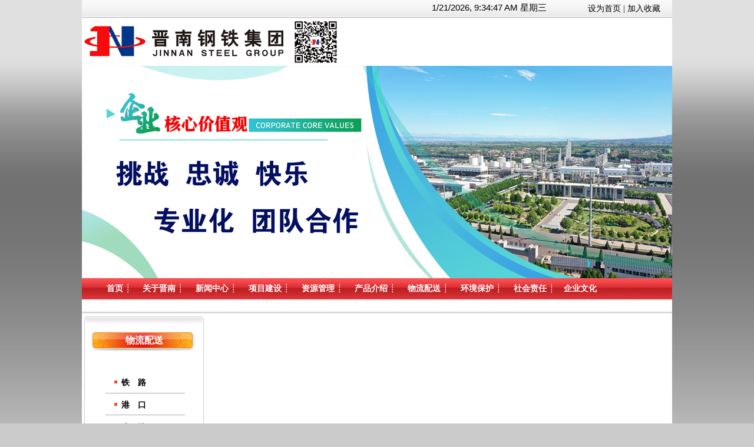

--- FILE ---
content_type: text/html;charset=GBK
request_url: http://www.lihengsteel.com/logistics/detail.vm?id=800013
body_size: 3567
content:
<!DOCTYPE html PUBLIC "-//W3C//DTD XHTML 1.0 Transitional//EN" "http://www.w3.org/TR/xhtml1/DTD/xhtml1-transitional.dtd">
<html xmlns="http://www.w3.org/1999/xhtml">
<head>
<meta http-equiv="Content-Type" content="text/html; charset=gb2312" />
<title>山西晋南钢铁</title>
<link href="/css/list.css?v=20251125" type="text/css" rel="stylesheet" />
<link rel="stylesheet" type="text/css" href="//a.mysteelcdn.com/libs/swiper3/swiper.min.css">
<script src="/js/subMenu.js" type="text/javascript"></script>
<script src="/js/buttonSwitch.js" type="text/javascript"></script>
<script src="/js/scroll.js" type="text/javascript"></script>
<script src="/js/nocopy.js" type="text/javascript"></script></head>

<body>
<div id="topbg">
  <div style="float:right; padding:5px 20px 0; font-size:14px;"><a href="#" onclick="this.style.behavior='url(#default#homepage)';this.setHomePage('http://liheng.mysteel.com.cn');return(false);">设为首页</a> | <a href="Javascript:window.external.AddFavorite('http://liheng.mysteel.com.cn','山西立恒钢铁')">加入收藏</a>
  </div>
  <div style="float:right; position:relative; padding:3px 50px 0; font-size:15px;font-family:Arial, Helvetica, sans-serif;">
    <div id="jnkc">
      <script>setInterval("document.getElementById('jnkc').innerHTML=new Date().toLocaleString()+' 星期'+'日一二三四五六'.charAt(new Date().getDay());",1000);</script>
    </div>
  </div>
</div>
<div id="logo"><img src="/images/logo.png" width="440" height="81" /></div>
<div id="banner">
  <div class="swiper-container">
    <div class="swiper-wrapper">
      <div class="swiper-slide"><img src="/images/banner1_new.jpg" alt="" /></div>
      <div class="swiper-slide"><img src="/images/banner2_new.jpg" alt="" /></div>
      <div class="swiper-slide"><img src="/images/banner3_new.jpg" alt="" /></div>
      <div class="swiper-slide"><img src="/images/banner4_new.jpg" alt="" /></div>
      <div class="swiper-slide"><img src="/images/banner5_new.jpg" alt="" /></div>
    </div>
    <!-- Add Pagination -->
    <div class="swiper-pagination"></div>
    <!-- Add Arrows -->
<!--<div class="swiper-button-next"></div>
    <div class="swiper-button-prev"></div> -->

  </div>
</div>
<div id="nav">
  <ul >
    <li class="home"><a href="/index1.vm">首页</a> <span>┊</span></li>
    <li onmouseover="show('child1')" onmouseout="clos('child1')"><a href="/about/index.vm">关于晋南</a> <span>┊</span></li>
    <li onmouseover="show('child2')" onmouseout="clos('child2')"><a href="/news/index.vm">新闻中心</a> <span>┊</span></li>
    <li onmouseover="show('child10')" onmouseout="clos('child10')"><a href="/geoponics/photo.vm?albumId=0701&amp;page=0">项目建设</a> <span>┊</span></li>
    <li ><a href="/resource/index.vm">资源管理</a> <span>┊</span></li>
    <li onmouseover="show('child4')" onmouseout="clos('child4')"><a href="/product/index.vm?parentId=0301&page=0">产品介绍</a> <span>┊</span></li>
    <li onmouseover="show('child5')" onmouseout="clos('child5')"><a href="/logistics/index.vm">物流配送</a> <span>┊</span></li>
    <li onmouseover="show('child6')" onmouseout="clos('child6')"><a href="/environment/index.vm">环境保护</a> <span>┊</span></li>
   <!-- <li onmouseover="show('child7')" onmouseout="clos('child7')"><a href="/recycling/index.vm">循环经济</a> <span>┊</span></li>-->
    <li onmouseover="show('child8')" onmouseout="clos('child8')"><a href="/technology/index.vm">社会责任</a> <span>┊</span></li>
    <li class="case" onmouseover="show('child9')" onmouseout="clos('child9')"><a href="/culture/index.vm">企业文化</a> </li>
  </ul>
</div>
<div id="subNav">
  <div id="menu1"><span id="child1" onmouseover="show('child1')" onmouseout="clos('child1')">
    <ul>
      <li><a href="/about/about.vm?id=800901">董事长致辞</a> | <a href="/about/about.vm?id=800001">企业介绍</a> | <a href="/about/about.vm?id=800002">组织机构</a> | <a href="/about/photo1.vm?albumId=01&page=0">董事成员</a> | <a href="/about/party.vm?id=0101&pg=0">党建工作</a> | <a href="/about/about.vm?id=800004">经营方针</a> | <a href="/about/photo.vm?albumId=02&page=0">企业荣誉</a> | <a href="/about/about.vm?id=800005">企业愿景</a> | <a href="/about/about.vm?id=800006">合作伙伴</a> | <a href="/about/history.vm">历史沿革</a> </li>
    </ul>
    </span>
  </div>
  <div id="menu2"><span id="child2" onmouseover="show('child2')" onmouseout="clos('child2')">
    <ul>
      <li><a href="/news/news.vm?id=0201&pg=0">晋南新闻</a> | <a href="/news/news.vm?id=0202&pg=0">晋南农业</a> | <a href="/news/news.vm?id=0203&pg=0">领导关怀</a> | <a href="/news/news.vm?id=0204&pg=0">行业动态</a> | <a href="/news/news.vm?id=0205&pg=0">宏观经济</a> | <a href="/news/news.vm?id=0206&pg=0">媒体看晋南</a></li>
    </ul>
    </span>
  </div>
  <div id="menu4"><span id="child4" onmouseover="show('child4')" onmouseout="clos('child4')">
    <ul>
      <li><a href="/product/index.vm?parentId=0301&page=0">主营产品</a> | <a href="/product/index.vm?parentId=0302&page=0">新品推荐</a></li>
    </ul>
    </span>
  </div>
  <div id="menu5"><span id="child5" onmouseover="show('child5')" onmouseout="clos('child5')">
    <ul>
      <li><a href="/logistics/detail.vm?id=800163">铁路</a> | <a href="/logistics/detail.vm?id=800161">港口</a> | <a href="/logistics/detail.vm?id=800162">公路</a> | <a href="/logistics/detail.vm?id=800160">车队</a></li>
    </ul>
    </span>
  </div>
  <div id="menu6"><span id="child6" onmouseover="show('child6')" onmouseout="clos('child6')">
    <ul>
      <li><a href="/environment/measures.vm?id=0402&pg=0">环保措施</a> | <a href="/environment/grproduct.vm?albumId=04&page=0">绿色生产</a> | <a href="/environment/measures.vm?id=0401&pg=0">节能减排</a></li>
    </ul>
    </span>
  </div>
  <!--<div id="menu7"><span id="child7" onmouseover="show('child7')" onmouseout="clos('child7')">
    <ul>
      <li><a href="/recycling/detail.vm?id=800014">余能发电</a> | <a href="/recycling/detail.vm?id=800015">炉渣利用</a> | <a href="/recycling/detail.vm?id=800044">废水处理</a></li>
    </ul>
    </span>
  </div>-->
  <div id="menu8"><span id="child8" onmouseover="show('child8')" onmouseout="clos('child8')">
    <ul>
      <li><a href="/technology/waste.vm?id=1401&pg=0">社会责任</a></li>
    </ul>
    </span>
  </div>
  <div id="menu9"><span id="child9" onmouseover="show('child9')" onmouseout="clos('child9')">
    <ul>
      <li><a href="/culture/detail.vm?id=800016">企业使命</a> | <a href="/culture/detail.vm?id=800018">企业核心价值观</a> | <a href="/culture/detail.vm?id=800017">企业精神</a> | <a href="/culture/activities.vm?id=0601&pg=0">企业活动</a> | <a href="/culture/activities.vm?id=0602&pg=0">知识天地</a> | <a href="/culture/staffStyle.vm?albumId=1201&page=0">员工风采</a></li>
    </ul>
    </span>
  </div>
  <div id="menu10"><span id="child10" onmouseover="show('child10')" onmouseout="clos('child10')">
    <!-- <ul>
      <li><a href="/geoponics/photo.vm?albumId=0701&amp;page=0">种植业</a>  | <a href="/geoponics/photo.vm?albumId=0702&amp;page=0">水产养殖</a> | <a href="/geoponics/photo.vm?albumId=0703&amp;page=0">畜牧养殖</a></li>
    </ul> -->
    </span>
  </div>
</div><div id="wrap">
  <div id="sideBar">
    <div class="leftCol">
	  <div class="lt"></div>
	  <div class="lTitle">物流配送</div>
	  <div class="lCon">
	  <div class="blank25"></div>
	    <ul>
		   <li><a href="/logistics/detail.vm?id=800163">铁　路</a></li>
		   <li><a href="/logistics/detail.vm?id=800161">港　口</a></li>
		   <li><a href="/logistics/detail.vm?id=800162">公　路</a></li>
		   <li><a href="/logistics/detail.vm?id=800160">车　队</a></li>
		</ul>
		<div class="blank25"></div>
		<div class="blank25"></div>
		<div class="blank25"></div>
	  </div>
	  <div class="lbtm"></div>
	</div>
	<div class="leftCol">
	  <div class="lt"></div>
	  <div class="lCon">
	    <a href="/hydrogen-energy/photo.vm?albumId=13&page=0" target="_blank"><img src="/images/xhjj_21.jpg" width="188" height="49" border="0" /></a><br />
        <a href="/environment/index.vm" target="_blank"><img src="/images/hjbh_24.jpg" width="188" height="49" border="0"/></a><br />
		<a href="/community/index.vm?id=0901&pg=0" target="_blank"><img src="/images/shzr_26.jpg" width="188" height="49" border="0" style="margin-bottom:10px;" /></a>
	  </div>
	  <div class="lbtm"></div>
	</div>
	<div class="leftCol" style="margin-bottom:0;">
	  <div class="lt"></div>
	  <div class="lTitle">联系我们</div>
	  <div class="lCon">
		<div class="cPic"><html>
<head><title>Error</title></head>
<body>
<h2>VelocityView : Error processing a template for path '/logistics/detail.vm'</h2>
Invocation of method 'getArticleById' in  class com.mysteel.site.article.web.tag.ArticleTag threw exception com.effesoftware.core.NotExistException: article.notexist at /logistics/detail.vm[line 18, column 30]
<br>
<pre>
com.effesoftware.core.NotExistException: article.notexist
	at com.mysteel.site.article.bo.ArticleServiceImpl.getArticleById(ArticleServiceImpl.java:67)
	at com.mysteel.site.article.web.tag.ArticleTag.getArticleById(ArticleTag.java:45)
	at sun.reflect.GeneratedMethodAccessor164.invoke(Unknown Source)
	at sun.reflect.DelegatingMethodAccessorImpl.invoke(DelegatingMethodAccessorImpl.java:43)
	at java.lang.reflect.Method.invoke(Method.java:498)
	at org.apache.velocity.util.introspection.UberspectImpl$VelMethodImpl.doInvoke(UberspectImpl.java:571)
	at org.apache.velocity.util.introspection.UberspectImpl$VelMethodImpl.invoke(UberspectImpl.java:554)
	at org.apache.velocity.runtime.parser.node.ASTMethod.execute(ASTMethod.java:221)
	at org.apache.velocity.runtime.parser.node.ASTReference.execute(ASTReference.java:368)
	at org.apache.velocity.runtime.parser.node.ASTReference.value(ASTReference.java:704)
	at org.apache.velocity.runtime.parser.node.ASTExpression.value(ASTExpression.java:75)
	at org.apache.velocity.runtime.parser.node.ASTSetDirective.render(ASTSetDirective.java:242)
	at org.apache.velocity.runtime.parser.node.SimpleNode.render(SimpleNode.java:439)
	at org.apache.velocity.Template.merge(Template.java:358)
	at org.apache.velocity.Template.merge(Template.java:262)
	at org.apache.velocity.tools.view.VelocityView.performMerge(VelocityView.java:854)
	at org.apache.velocity.tools.view.VelocityView.merge(VelocityView.java:814)
	at org.apache.velocity.tools.view.VelocityViewServlet.mergeTemplate(VelocityViewServlet.java:386)
	at org.apache.velocity.tools.view.VelocityViewServlet.doRequest(VelocityViewServlet.java:239)
	at org.apache.velocity.tools.view.VelocityViewServlet.doGet(VelocityViewServlet.java:193)
	at javax.servlet.http.HttpServlet.service(HttpServlet.java:489)
	at javax.servlet.http.HttpServlet.service(HttpServlet.java:583)
	at org.apache.catalina.core.ApplicationFilterChain.internalDoFilter(ApplicationFilterChain.java:212)
	at org.apache.catalina.core.ApplicationFilterChain.doFilter(ApplicationFilterChain.java:156)
	at org.apache.tomcat.websocket.server.WsFilter.doFilter(WsFilter.java:51)
	at org.apache.catalina.core.ApplicationFilterChain.internalDoFilter(ApplicationFilterChain.java:181)
	at org.apache.catalina.core.ApplicationFilterChain.doFilter(ApplicationFilterChain.java:156)
	at org.apache.logging.log4j.web.Log4jServletFilter.doFilter(Log4jServletFilter.java:71)
	at org.apache.catalina.core.ApplicationFilterChain.internalDoFilter(ApplicationFilterChain.java:181)
	at org.apache.catalina.core.ApplicationFilterChain.doFilter(ApplicationFilterChain.java:156)
	at org.apache.catalina.core.StandardWrapperValve.invoke(StandardWrapperValve.java:168)
	at org.apache.catalina.core.StandardContextValve.invoke(StandardContextValve.java:90)
	at org.apache.catalina.authenticator.AuthenticatorBase.invoke(AuthenticatorBase.java:483)
	at org.apache.catalina.core.StandardHostValve.invoke(StandardHostValve.java:130)
	at org.apache.catalina.valves.ErrorReportValve.invoke(ErrorReportValve.java:93)
	at org.apache.catalina.core.StandardEngineValve.invoke(StandardEngineValve.java:74)
	at org.apache.catalina.connector.CoyoteAdapter.service(CoyoteAdapter.java:346)
	at org.apache.coyote.http11.Http11Processor.service(Http11Processor.java:617)
	at org.apache.coyote.AbstractProcessorLight.process(AbstractProcessorLight.java:63)
	at org.apache.coyote.AbstractProtocol$ConnectionHandler.process(AbstractProtocol.java:934)
	at org.apache.tomcat.util.net.NioEndpoint$SocketProcessor.doRun(NioEndpoint.java:1698)
	at org.apache.tomcat.util.net.SocketProcessorBase.run(SocketProcessorBase.java:52)
	at org.apache.tomcat.util.threads.ThreadPoolExecutor.runWorker(ThreadPoolExecutor.java:1191)
	at org.apache.tomcat.util.threads.ThreadPoolExecutor$Worker.run(ThreadPoolExecutor.java:659)
	at org.apache.tomcat.util.threads.TaskThread$WrappingRunnable.run(TaskThread.java:63)
	at java.lang.Thread.run(Thread.java:750)
</pre>
</body>
</html>

--- FILE ---
content_type: text/css
request_url: http://www.lihengsteel.com/css/list.css?v=20251125
body_size: 3974
content:
/*公共部分*/
body{ margin:0; padding:0; font-size:12px; line-height:20px; font-family:'宋体',Verdana; background:url(../images/bg_2.jpg) repeat-x center top #CBCBCB; color:#000000;}
html,body {height:100%;}
ul,li,dl,dt,dd,form,h1,h2,h3,p{ margin:0; padding:0;}
ul,li{ list-style:none;}
a{ color:#000000; text-decoration:none;}
a:hover{ color:#FF0000;}
#wrap{width:992px;height:auto; background-color:#FFFFFF; margin:0 auto; overflow:hidden;_zoom:1; padding:5px 6px 0 4px;}
#sideBar{ width:203px; float:left;}
#main{ width:778px; float:right;}
.red{ color:#FF0000;}

/*头部*/
#topbg{ background:url(../images/topbg_2.jpg) repeat-x center top; width:1002px; height:31px; margin:0 auto;}
#topbg span{ font-size:14px; font-weight:bold; color:#D90603;}
#topbg select { width:60px; height:22px; border-left:2px solid #404040; border-top:2px solid #404040;border-right:1px solid #ccc; border-bottom:1px solid #ccc;background-color:#FFFFFF;}
#logo{width:1002px; margin:0 auto; background-color:#FFFFFF; }
#banner{width:1002px; margin:0 auto; background-color:#FFFFFF; height:361px;}
.swiper-pagination-bullet{ width:12px!important; height:12px!important; background:#fff!important; opacity:.8!important;}
.swiper-pagination-bullet-active{background:#ffc904!important;}
/*主导航菜单*/
#nav{ width:1002px; height:36px; line-height:36px; text-align:center; margin:0 auto; background:url(../images/navbg_3.jpg) no-repeat; color:#FFFFFF; font-size:14px; font-weight:bold;}
#nav a{ color:#FFFFFF; font-size:14px; font-weight:bold;}
#nav a:hover{ color:#FFFF00;}
#nav ul{ margin-left:31px;}
#nav li{ float:left; display:block; width:90px;}
#nav .home{ width:61px;}
#nav .case{width:68px;}
#nav span{ font-weight:normal;}

/*下拉菜单*/
#subNav,#subNav a{ font-size:14px; color:#000000; background:url(../images/subnavbg_17.jpg) repeat-x center top;width:1002px; margin:0 auto; height:24px;}
#subNav a:hover{ color:#FF0000;}
#menu1{position:absolute;}
#menu1 ul{ margin-left:100px;}
#menu1 li{ background:url(../images/icon_18.jpg) no-repeat left 6px; padding-left:10px;display:block; height:24px; width:830px; text-align: left;}
#child1{position:relative;top:0;left:0;display:none;z-index:50;text-align:center;padding:0 2px;}

#menu2{position:absolute;}
#menu2 ul{ margin-left:190px;}
#menu2 li{ background:url(../images/icon_18.jpg) no-repeat left 6px; padding-left:10px;display:block; height:24px; width:488px;text-align: left;}
#child2{position:relative;top:0;left:0;display:none;z-index:50;text-align:center;padding:0 2px;}

#menu3{position:absolute;}
#menu3 ul{ margin-left:280px;}
#menu3 li{ background:url(../images/icon_18.jpg) no-repeat left 6px; padding-left:10px;display:block; height:24px; width:140px;text-align: left;}
#child3{position:relative;top:0;left:0;display:none;z-index:50;text-align:center;padding:0 2px;}

#menu4{position:absolute;}
#menu4 ul{ margin-left:460px;}
#menu4 li{ background:url(../images/icon_18.jpg) no-repeat left 6px; padding-left:10px;display:block; height:24px; width:143px;text-align: left;}
#child4{position:relative;top:0;left:0;display:none;z-index:50;text-align:center;padding:0 2px;}

#menu5{position:absolute;}
#menu5 ul{ margin-left:550px;}
#menu5 li{ background:url(../images/icon_18.jpg) no-repeat left 6px; padding-left:10px;display:block; height:24px; width:188px;text-align: left;}
#child5{position:relative;top:0;left:0;display:none;z-index:50;text-align:center;padding:0 2px;}

#menu6{position:absolute;}
#menu6 ul{ margin-left:640px;}
#menu6 li{ background:url(../images/icon_18.jpg) no-repeat left 6px; padding-left:10px;display:block; height:24px; width:225px;text-align: left;}
#child6{position:relative;top:0;left:0;display:none;z-index:50;text-align:center;padding:0 2px;}

#menu7{position:absolute;}
#menu7 ul{ margin-left:730px;}
#menu7 li{ background:url(../images/icon_18.jpg) no-repeat left 6px; padding-left:10px;display:block; height:24px; width:220px;text-align: left;}
#child7{position:relative;top:0;left:0;display:none;z-index:50;text-align:center;padding:0 2px;}

#menu8{position:absolute;}
#menu8 ul{ margin-left:725px;}
#menu8 li{ background:url(../images/icon_18.jpg) no-repeat left 6px; padding-left:10px;display:block; height:24px; width:60px;text-align: left;}
#child8{position:relative;top:0;left:0;display:none;z-index:50;text-align:center;padding:0 2px;}

#menu9{position:absolute;}
#menu9 ul{ margin-left:462px;}
#menu9 li{ background:url(../images/icon_18.jpg) no-repeat left 6px; padding-left:10px;display:block; height:24px; width:520px;text-align: left;}
#child9{position:relative;top:0;left:0;display:none;z-index:50;text-align:center;padding:0 2px;}

#menu10{position:absolute;}
#menu10 ul{ margin-left:280px;}
#menu10 li{ background:url(../images/icon_18.jpg) no-repeat left 6px; padding-left:10px;display:block; height:24px; width:230px;text-align: left;}
#child10{position:relative;top:0;left:0;display:none;z-index:50;text-align:center;padding:0 2px;}

/*左侧栏目相关样式*/
.leftCol{ width:203px; margin-bottom:10px;}
.leftCol .lt{ background:url(../images/aLt_3.jpg) no-repeat; height:12px; font-size:0;}
.leftCol .lTitle{ background:url(../images/aLtil_5.jpg) no-repeat; height:57px; line-height:57px;font-size:16px; font-weight:bold; color:#FFFFFF;  text-align:center;}
.leftCol .lCon{ background:url(../images/aLbg_7.jpg) repeat-x center bottom #FFFFFF; border-left:1px solid #CECECE;border-right:1px solid #CECECE;}
.leftCol .lCon img{ margin:5px 0 0 8px;}
.leftCol .lbtm{ background:url(../images/aLbtm_6.jpg) no-repeat; height:6px; font-size:0;}
.leftCol .lCon ul{ width:135px; margin-left:35px; background:url(../images/lNavline.jpg);}
.leftCol .lCon ul li a{ color:#000000; font-size:14px; font-weight:bold;}
.leftCol .lCon ul li a:hover{ color:#FF0000;}
.leftCol .lCon ul li{ background:url(../images/icon_8.jpg) no-repeat 15px 15px; padding-left:27px; line-height:37px;}
.leftCol .lCon .cPic{ background:url(../images/contactpic.jpg) no-repeat center; width:170px; height:46px; line-height:46px; text-align:center; color:#FF0000; padding-left:8px; margin:0 auto;}
.leftCol .lCon .contact{ width:178px; margin:0 auto; padding:15px 0;}
.blank25{ height:25px;}

/*右侧标题样式公用*/
.rTitle{ background:url(../images/aRt_5.jpg) no-repeat; height:24px; line-height:25px; width:730px; font-size:14px; font-weight:bold; padding:3px 13px 0 35px; margin-bottom:10px;}
.rTitle span{ float:right; font-size:12px; font-weight:normal;}
.subRtitle{ background:url(../images/Rt.jpg) no-repeat; width:155px; height:29px; line-height:26px; color:#FFFFFF; font-weight:bold; margin:0 auto; font-size:14px; padding-right:615px; text-align:center;}
.subRtitle.subRtitle1{width:auto; padding:0;}
.subRtitle.subRtitle1 dl{ height:29px; line-height:26px; overflow:hidden;zoom:1;}
.subRtitle.subRtitle1 dt{width:155px; float:left;text-align:center;}
.subRtitle.subRtitle1 dd{width:615px; float:right;text-align:left;}
.subRtitle.subRtitle1 dd,.subRtitle.subRtitle1 dd a{ color:red;}
.subRtitle span{ float:right; font-size:12px; font-weight:normal;}
.rContent{ width:770px; margin:10px auto 0; font-size:13px; overflow:hidden;_zoom:1; line-height:30px;}
.rContent_1{ width:770px; margin:10px auto ; overflow:hidden;}

/*右侧列表样式公用*/
.list{margin:0 20px;}
.list li{background:url(../images/newsIcon_23.jpg) no-repeat left 6px; padding-left:15px; border-bottom:1px dashed #CCCCCC; height:23px; overflow:hidden; line-height:23px;}
.list li span{float:right; color:#787878;}
.list li.dashed{border-bottom:#FFFFFF; background:none; margin:10px 0; line-height:0; font-size:0; height:2px; overflow:hidden;}
.gdPic{ border:1px solid #333333; padding:2px; background:#FFFFFF; margin-right:3px;}
.gdPic1{ border:1px solid #333333; padding:2px; background:#FFFFFF; margin-top:3px;}

/*右侧关于立恒相关样式*/
.aRow1{ width:778px; overflow:hidden;_zoom:1;}
.aRow1 .aL{ width:382px; float:left; background:url(../images/aAbg_11.jpg);}
.aRow1 .aL .aTitle{ background:url(../images/aAt_9.jpg) no-repeat; height:26px; line-height:30px; color:#FFFFFF; font-size:14px; font-weight:bold; padding:4px 0 0 35px;}
.aRow1 .aL .aTitle span{ float:right; font-size:12px; font-weight:normal; margin-right:20px;}
.aContent{ background:url(../images/aApic_13.jpg) no-repeat center bottom; padding:10px 20px; height:160px;}
.aContent img{ float:right; margin:2px;}
.aRow1 .aR{ width:382px; float:right; background:url(../images/aAbg_11.jpg);}
.aRow1 .aR .aTitle{ background:url(../images/aAt_9.jpg) no-repeat; height:26px; line-height:30px; color:#FFFFFF; font-size:14px; font-weight:bold; padding:4px 0 0 35px;}
.aRow1 .aR .aTitle span{ float:right; font-size:12px; font-weight:normal; margin-right:20px;}
.aRow2{ width:778px; background:url(../images/aRt1bg_29.jpg); margin:10px 0;}
.aRow2 .aTitle{ background:url(../images/aRt1_28.jpg) no-repeat;height:26px; line-height:30px; color:#FFFFFF; font-size:14px; font-weight:bold; padding:4px 0 0 35px;}
.aRow2 .aTitle span{float:right; font-size:12px; font-weight:normal; margin-right:20px;}
.aRow2 .aContent{ background:url(../images/aRt1pic_30.jpg) no-repeat center bottom; width:758px;  padding:10px 10px 5px; height:140px; overflow:hidden;} 
.link{ background:url(../images/linkBg.jpg); width:778px;}
.link .linkT{ background:url(../images/linkT.jpg) no-repeat; height:9px; font-size:0;}
.link .linkCon{ background:url(../images/linkBtm.jpg) no-repeat center bottom; height:60px; padding:10px;}
.link .linkCon img { width:auto; height:50px; margin:0 10px;}

/*相册,新闻内页*/
.inforlist li {text-align: center; float: left; width:182px; margin: 0 10px 10px 0; line-height:22px;}
.inforlist .img { margin-bottom:5px;}
.inforlist01 li {text-align: center; float: left; width:172px; margin: 0 10px 10px 0; line-height:22px;}
.inforlist01 .img { margin-bottom:5px;}
.imageborder {border: 1px solid #999999; padding:2px; background-color:#FFFFFF;}
.articleTitle{ font-size:16px; font-weight:bold; text-align:center; padding:10px 0;}
.uploadTime{padding:10px 0; text-align:center; border-bottom:1px solid #999999; margin:10px auto;}
.articleSummary { border:1px solid #CCCCCC; background-color:#FFFFFF; padding:10px; margin:5px 0;}
.articleText {text-align:justify; text-justify:inter-ideograph; overflow:hidden; padding:8px; font-size:14px; clear:both; line-height:150%;word-wrap:break-word; word-break:break-all; font-family:Arial;}
/*资源相关*/
.page a{ border:1px solid #ccc; padding:4px 3px; background:#FFFFFF; font-size:12px; font-weight:bold; margin:0px 2px 0px 2px; line-height:28px;text-decoration: none;}
.page a.currentPage{ border:1px solid #FA7005; background:#FA7005;line-height:28px; color:#FFFFFF;}
.page a.imgLink { border:0 none; background-color:transparent; padding:0;}
.supplyText {text-align:justify; text-justify:inter-ideograph; overflow:hidden; padding:8px 10px; font-size:14px; clear:both; line-height:150%;word-wrap:break-word; word-break:break-all; width:645px;}
.listZY,.listZY a,.listZY a:hover{ float:none; font-weight:bold; color:#FF0000;}
/*右侧新闻中心相关样式*/
.newsBox{ width:778px; background:url(../images/newsRbg.jpg);}
.newsBox .newsRt{ background:url(../images/newsRT.jpg) no-repeat; height:13px;}
.newsBox .newsBtm{ background:url(../images/newsRbtm.jpg) no-repeat center bottom;overflow:hidden;_zoom:1; padding:0 15px 15px 15px;}
.newsBox .newsBtm .newsContent{ width:469px; float:left;}
.newsBox .newsBtm .newsPic{ width:260px; float:right}
.newsTitle{ background:url(../images/newsT.jpg) no-repeat; height:29px; line-height:26px; font-size:14px; font-weight:bold; color:#FFFFFF; padding-left:8px;}
.newsTitle span{float:right; font-size:12px; font-weight:normal; padding-right:10px;}
.newsTitle span a{color:#505050;}
.newsTitle span a:hover{ color:#FF0000;}
.newsList ul{ margin-left:10px;}
.newsList ul li{ background:url(../images/newsIcon_23.jpg) no-repeat left 6px; padding-left:15px; border-bottom:1px dashed #CCCCCC; width:430px; height:23px; overflow:hidden; line-height:23px;}
.newsList ul li span{ float:right; color:#787878;}
.newsColum{ width:778px;overflow:hidden;_zoom:1; margin-top:15px;}
.listBox{ width:385px; float:left;}
.listBox_1{ width:385px; float:right;}
.newsColum .columTitle{ background:url(../images/newsT1.jpg) no-repeat;  height:29px; line-height:26px;font-size:14px; font-weight:bold; color:#FFFFFF; padding-left:18px;}
.newsColum .columTitle span{ float:right; font-size:12px; font-weight:normal; padding-right:10px;}
.newsColum .columTitle span a{ color:#505050;}
.newsColum .columTitle span a:hover{ color:#FF0000;}
.newsColum .newsList01{ height:190px;}
.newsColum .newsList01 ul{ margin-left:10px; width:360px;}
.newsColum .newsList01 ul li{background:url(../images/newsIcon_23.jpg) no-repeat left 6px; padding-left:15px; border-bottom:1px dashed #CCCCCC; height:23px; overflow:hidden; line-height:23px;}
.newsColum .newsList01 ul li span{ float:right; color:#787878;}

/*右侧产品介绍相关样式*/
.product{ width:770px;overflow:hidden;_zoom:1; padding-left:8px;}
.product .proList{ background:url(../images/pBg.jpg); width:375px; float:left;margin:0 10px 20px 0;}
.product .proList .proTitle{ background:url(../images/pT.jpg) no-repeat; height:10px; }
.product .proList .proBg{ background:url(../images/pBtm.jpg) no-repeat center bottom; padding:8px 0 20px 32px;}
.product .proList .proBg dl{ width:320px; overflow:hidden;}
.product .proList .proBg dl dt{ float:right; width:150px; height:100px; overflow:hidden;}
.product .proList .proBg dl .img{float:left;margin-right:10px; padding:3px; border:1px solid #CCCCCC; display:block;}
.product .proList .proBg dl .clickTo{ float:right; width:150px;}
.product .proList .proBg dl .clickTo a{ color:#FF0000;}

/*右侧物流配送相关样式*/
.wlpsBox{ width:778px; background:url(../images/wlBg.jpg); margin-bottom:10px;}
.wlpsBox .wlRt{ background:url(../images/wlRt.jpg) no-repeat; height:10px;}
.wlpsBox .wlBtm{ background:url(../images/wlBtm.jpg) no-repeat center bottom; overflow:hidden;_zoom:1; padding:0 10px 10px;}
.wlPic{ width:259px; float:left;}
.wlContent{ width:485px; float:right;}
.wlPic_1{ width:259px; float:right;}
.wlContent_1{ width:485px; float:left;}
.wlTitle{ background:url(../images/wlT.jpg) no-repeat; height:23px;line-height:24px; font-size:14px; font-weight:bold; color:#FFFFFF;  padding-left:30px; letter-spacing:15px; margin-bottom:10px;}

/*右侧环境保护相关样式*/
.hjbhBox{ width:778px; background:url(../images/hjbhBg.jpg); margin-bottom:10px; overflow:hidden;}
.hjbhTitle{background:url(../images/hjbhT.jpg) no-repeat;height:35px;line-height:35px;font-size:16px;color:#FFFFFF;font-weight:bold;padding-left:27px;}
.hjbhBtm{ background:url(../images/hjbhBtm.jpg) no-repeat center bottom; padding:5px 4px 5px 4px; overflow:hidden;_zoom:1;}
.hjbhBtm1{ background:url(../images/hjbhBtm.jpg) no-repeat center bottom;font-size:13px; padding:5px 4px 5px 4px;height:auto!important;height:615px;min-height:615px;}
.hjbhContent{ width:383px; border:1px solid #CECFCE; background:#F2F2F2; font-size:14px; overflow:hidden;_zoom:1; float:left;}
.ccsb{ width:142px; float:left; background:#FFFFFF; padding:2px;}
.text{ float:right; width:220px; padding:10px 5px 10px 0; }
.ccsb h3{ font-size:14px; color:#FFFFFF; text-align:center; background:#19AB94; line-height:26px;}
.ccsb .pic{ text-align:center; padding:40px 0;}
.jnjpList{ width:460px; float:left;}
.jnjpList ul li{background:url(../images/newsIcon_23.jpg) no-repeat left 6px;padding-left:15px;border-bottom:1px dashed #CCCCCC;height:24px; overflow:hidden; line-height:24px;}
.jnjpList ul li span{float:right; color:#787878;}
.jnPic{ float:right; width:245px; padding-bottom:5px;}
.jnCol{ margin:0 auto;overflow:hidden;_zoom:1;padding:10px 20px  10px 30px; }

/*右侧循环经济相关样式*/
.recyclingBox{ width:778px; background:url(../images/hjbhBg.jpg); margin-bottom:10px; overflow:hidden;}
.gasTitle{ background:url(../images/xhRt01.jpg) no-repeat; height:46px; line-height:46px; color:#FFFFFF; font-size:16px; font-weight:bold; padding-left:60px;}
.gasContent{ background:url(../images/hjbhBtm.jpg) no-repeat center bottom;padding:8px 8px 10px 10px; height:148px; line-height:26px;}
.gasContent1{background:url(../images/hjbhBtm.jpg) no-repeat center bottom;padding:8px 8px 10px 10px;height:auto!important;height:590px;min-height:590px;line-height:33px; font-size:13px;}
.offscumTitle{background:url(../images/xhRt02.jpg) no-repeat;height:46px;line-height:46px;color:#FFFFFF; font-size:16px; font-weight:bold; padding-left:60px;}

/*右侧社会责任相关样式*/
.communityBox{ width:778px;overflow:hidden;_zoom:1;}
.communityBox .publicLeft{ width:580px; float:left;}
.communityBox .publicRight{ width:180px; float:right; border:1px solid #FF6201; padding:10px 0; margin-top:25px; height:500px;}
.communityBox .publicLeft .publicTitle{ background:url(../images/shzr.jpg) no-repeat; height:35px; color:#FFFFFF; font-size:14px; font-weight:bold; padding:32px 0 0 108px;}
.publicList{ padding:0px 10px 0 20px;}
.publicList ul li{background:url(../images/newsIcon_23.jpg) no-repeat left 6px; padding-left:15px; border-bottom:1px dashed #CCCCCC; height:23px; overflow:hidden; line-height:23px;}
.publicList ul li.dashed{border-bottom:#FFFFFF; background:none; margin:10px 0; line-height:0; font-size:0; height:10px; overflow:hidden;}
.publicList ul li span{ float:right; color:#787878;}

/*右侧企业文化相关样式*/
.whBox_1{ width:778px; overflow:hidden;_zoom:1;margin-bottom:10px;}
.whBox_1 .whLeft{ width:477px; float:left;}
.whBox_1 .coreValue{ width:288px; float:right; background:url(../images/whBg02.jpg);}
.whBox_1 .whLeft .whCol{ background:url(../images/whBg01.jpg); margin-bottom:10px;}
.whBox_1 .whLeft .whCol .whTitle{ background:url(../images/whT01.jpg) no-repeat; height:35px; line-height:35px; font-size:16px; font-weight:bold; color:#FFFFFF;padding-left:27px;}
.whBox_1 .whLeft .whCol .whContent{ background:url(../images/whBtm01.jpg) no-repeat center bottom; padding:5px 4px; height:185px;}
.whBox_1 .coreValue .cVaTitle{ background:url(../images/whT02.jpg) no-repeat;height:35px;line-height:35px; color:#FFFFFF;font-size:16px; font-weight:bold;padding-left:30px;}
.whBox_1 .coreValue .cVaContent{ background:url(../images/whBtm02.jpg) no-repeat center bottom; padding:10px 4px; height:415px;}
.whBox_1 .jzgBg{ padding:0 0 0 20px; background:url(../images/hxjzg_bg.jpg) no-repeat center bottom; height: 100%;}
.whBox_1 .jzgBg img{ margin-top: 20px; }
.whBox_1 .qyjsBg{ padding-left:20px; background:url(../images/qyjs_bg.jpg) no-repeat center bottom; height: 100%;}
.whBox_1 .qysmBg{background:url(../images/qysm_bg.jpg) no-repeat center bottom; height: 100%;}
.whBox_2{ width:778px; background:url(../images/whRbg.jpg);}
.whRtitle{ background:url(../images/whRt.jpg) no-repeat;height:35px;line-height:35px;font-size:16px;font-weight:bold; color:#FFFFFF;padding-left:27px;}
.activityCol{ background:url(../images/whRbtm.jpg) no-repeat center bottom; padding:10px 20px 10px 30px; overflow:hidden;_zoom:1;}
.activityCol01{background:url(../images/whRbtm.jpg) no-repeat center bottom;padding:10px 20px 10px 30px;height:auto!important;height:720px;min-height:720px;}
.activityList{ width:460px; float:left;}
.activityList ul li{background:url(../images/newsIcon_23.jpg) no-repeat left 7px; padding-left:15px; border-bottom:1px dashed #CCCCCC; height:24px; overflow:hidden; line-height:24px;}
.activityList ul li span{ float:right;color:#787878;}
.activityPic{  width:245px; float:right;}

/*右侧科技创新相关样式*/
.caseBox{width:778px; background:url(../images/hjbhBg.jpg); margin-bottom:10px; overflow:hidden;}
.caseTitle{background:url(../images/hjbhT.jpg) no-repeat; height:35px; line-height:35px; font-size:16px; color:#FFFFFF; font-weight:bold; padding-left:27px;}
.caseContent{background:url(../images/hjbhBtm.jpg) no-repeat center bottom; padding:10px 20px 10px 30px; overflow:hidden;_zoom:1;}
.caseContent1{background:url(../images/hjbhBtm.jpg) no-repeat center bottom; padding:10px 20px 10px 20px;height:auto!important; font-size:13px;height:610px; min-height:610px; overflow:hidden;_zoom:1;}
.caseList{ width:460px; float:left; }
.caseList ul li{background:url(../images/newsIcon_23.jpg) no-repeat left 8px; padding-left:15px; border-bottom:1px dashed #CCCCCC; height:24px; overflow:hidden; line-height:24px;}
.caseList ul li span{ float:right;color:#787878;}
.casePic{ width:250px; float:right;}
.casePic img{ float:left; margin:0 5px 5px 0;}

/*页面尾部*/
#foot{width:1002px; margin:0 auto; background:#FFFFFF; border-top:8px solid #FFFFFF;}
.footline{ background:url(../images/footLine_132.jpg) no-repeat center; height:14px; width:1000px; margin:0 auto;}
.footBg{ background:url(../images/footbg_135.jpg) repeat-x center bottom #FFFFFF; text-align:center; padding:10px 0; line-height:24px; font-size:13px;}
.footnav,.footnav a{ color:#464646;}
.footnav a:hover{ color:#FF0000;}

/*新增样式20251125*/
.qywh-box{
    margin: 0 auto;
    text-align: center;
}

--- FILE ---
content_type: text/javascript
request_url: http://www.lihengsteel.com/js/scroll.js
body_size: 1845
content:
		/**
		* @para  obj 目标对象 如:demo,deml1,demo2 中的"demo" 可任意，只要不重复
		*
		* @para  speed 滚动速度 越大越慢
		*
		* @para  direction 滚动方向 包括:left,right,down,up
		*
		* @para  objWidth  总可见区域宽度
		*
		* @para  objHeight 总可见区域高度
		* 
		* @para  filePath  存放滚动图片的路径  (如果是自动获取文件夹里的图片滚动)
		*
		* @para  contentById 对某id为contentById下的内容进行滚动  此滚动与filePath不能共存请注意
		*
		* @para  用法实例 scrollObject("res",50,"up",470,200,"","resource")  对contentById(resource)下内容进行滚动
		*
		* @para  用法实例 scrollObject("res",50,"up",470,200,"d:\\images\\","")  对filePath(images)下内容自动获取并进行滚动,目前只支持ie
		*/
		
		var $ = function(id){ return document.getElementById(id); }
		
		
  		 function scrollObject(obj,speed,direction,objWidth,objHeight,filePath,contentById)
		 
		 {
			 	
				// 执行初始化
				
				 if(direction=="up"||direction=="down")
				  
				  		document.write(UDStructure());
				  else
				  		document.write(LRStructure());
						
		 
				  var demo = document.getElementById(obj);
				  
				  var demo1 = document.getElementById(obj+"1");
				  
				  var demo2 = document.getElementById(obj+"2");
				  
				  var speed=speed;
				  
				  $(contentById).style.display="none"
				  
				  demo.style.overflow="hidden";
				  
				  demo.style.width = objWidth+"px";
				  
				  demo.style.height = objHeight+"px";
				  
				  demo.style.margin = "0 auto";
				  
				  if(filePath!="")
				  		
						demo1.innerHTML=file();
				  
				  if(contentById!="")
				  		
						demo1.innerHTML=$(contentById).innerHTML;
				  
				  demo2.innerHTML=demo1.innerHTML;
				  
				  
				  
				  // 左右滚动
				  function  LRStructure()
				  {
				  		var _html = "";
						
						_html+="<div id='"+obj+"' >";
						
							_html+="<table border='0' align='left' cellpadding='0' cellspacing='0' cellspace='0'>";
							
									_html+="<tr>";
										
											_html+="<td id='"+obj+"1' >";
											
											// 此处是放要滚动的内容
											
											_html+="</td>";
											
											_html+="<td id='"+obj+"2' ></td>";
									
									_html+="</tr>";
							
							_html+="</table>";
						
						_html+="</div>";
						
						
						return _html;
						
				  }
				  
				  
				  // 上下滚动的结构
				  function  UDStructure()
				  {
				  		var _html = "";
						
						_html+="<div id="+obj+" >";
						
								_html+="<table border='0' align='left' cellpadding='0' cellspacing='0' cellspace='0'>";
								
										_html+="<tr>";
												
												_html+="<td id='"+obj+"1' >";
												
												// 此处是放要滚动的内容
												
												_html+="</td>";
										
										_html+="</tr>";
										
										
										_html+="<tr>";
											
												_html+="<td id='"+obj+"2' ></td>";
										
										_html+="</tr>";
								
								_html+="</table>";
						
						_html+="</div>";
						
						
						return _html;
						
				  }
				  
				  
				  // 取得文件夹下的图片
				  
				  function file()
				  {
						var tbsource = filePath;//本地文件夹路径
						
						filePath = filePath.toString();
						
						if (filePath=="")
							return "";
	
						var imgList = "";
	
						var objFSO =new ActiveXObject('Scripting.FileSystemObject');
	
						// 文件夹是否存在
						if(!objFSO.FolderExists(tbsource))
						
						{
						
								alert("<"+tbsource+">该文件夹路径不存在，或者路径不能含文件名！");
						
								objFSO = null;
						
								return;
						
						}
	
						var objFolder = objFSO.GetFolder(tbsource);
						
						var colFiles = new Enumerator(objFolder.Files);
						
						var re_inf1 = /\.jpg$/;   //验证文件夹文件是否jpg文件
	
						 for (;!colFiles.atEnd();colFiles.moveNext()) //读取文件夹下文件
						
						 {
						
								var objFile = colFiles.item();
							
								if(re_inf1.test(objFile.Name.toLowerCase()))
							
								{
							
									imgList += "<img src="+filePath+"/"+objFile.Name+">";
							
								}
						
						  }
						
						return imgList;

				  }
				  
				  
				  // 向左滚
				  function left()
				  {
					  if(demo2.offsetWidth-demo.scrollLeft<=0)
	
						 demo.scrollLeft-=demo1.offsetWidth;
					  
					  else
					  {
						 demo.scrollLeft++;
					  }
				  }
				  
				  
				  // 向右滚
				  function right()
				  {
					if(demo.scrollLeft<=0)
					
						demo.scrollLeft+=demo2.offsetWidth;
					
					else{
					
					demo.scrollLeft--
					
					}
				  }
				  
				  
				  // 向下滚
				  function down()
				  {
						if(demo1.offsetTop-demo.scrollTop>=0)
						
							demo.scrollTop+=demo2.offsetHeight;
						
						else
						{
							demo.scrollTop--
						}
				  }
				  
				  
				  // 向上滚
				  function up()
				  {
						if(demo2.offsetTop-demo.scrollTop<=0)
						
							demo.scrollTop-=demo1.offsetHeight;
						
						else
						{
							demo.scrollTop++
						}
				  }


				  
				  // 切换方向
				  function swichDirection()
				  {
						switch(direction)
						{
							case "left":
								return left();
								break;
							
							case "right":
								return right();
								break;
							
							case "up":
								return up();
								break;
							
							default:
								return down();
						}
				  }  
				  
				  
				  
				  // 重复执行
				  var myMarquee=setInterval(swichDirection,speed);
				  
				  // 鼠标悬停
				  demo.onmouseover=function() {clearInterval(myMarquee);}
				  
				  // 重新开始滚动
				  demo.onmouseout=function() { myMarquee=setInterval(swichDirection,speed);}
		}

--- FILE ---
content_type: text/javascript
request_url: http://www.lihengsteel.com/js/subMenu.js
body_size: 138
content:
function show(i){
document.getElementById(i).style.display='block'
}
 
function clos(i){
document.getElementById(i).style.display='none'
}

--- FILE ---
content_type: text/javascript
request_url: http://www.lihengsteel.com/js/buttonSwitch.js
body_size: 361
content:
var $; $=function(e){return document.getElementById(e);};
var _$ = function(ele, tagName){return ele.getElementsByTagName(tagName);}
var _; _=function(s){return document.write(s);};
function tabit(tabName,btnId,tabNumber,btnClass){for(i=0;i<tabNumber;i++){$(tabName+'_div'+i).style.display='none';$(tabName+'_btn'+i).className=btnClass+'off';}$(tabName+'_div'+btnId).style.display='block';$(tabName+'_btn'+btnId).className=btnClass+'on';}
function display(id){$(id).style.display='';}
function hidden(id){$(id).style.display='none';}
function hide(id){$(id).style.display='none';}
function getElementDefineLeft(vObject){var iElementLeft=vObject.offsetLeft;while(vObject=vObject.offsetParent){iElementLeft+=vObject.offsetLeft;}return iElementLeft;}
function getElementDefineTop(vObject){var iElementTop=vObject.offsetTop;while(vObject=vObject.offsetParent){iElementTop+=vObject.offsetTop;}return iElementTop;}


--- FILE ---
content_type: text/javascript
request_url: http://www.lihengsteel.com/js/nocopy.js
body_size: 617
content:
/*
 * js禁止复制 全面支持 IE 6-11,Opera,Firefox,Chrome等各种浏览器
 * 作者:吴先成 QQ229256237
 * 邮箱:ohcc@163.com
 * 网址：www.51-n.com
*/
var isIE=navigator.userAgent.indexOf('MSIE')>-1;
if(!isIE){
	//此段代码用于Mozilla和Webkit内核浏览器
	var css=document.createElement('style');
	css.type='text/css';
	css.innerHTML='body{-moz-user-select:none;-webkit-user-select:none;}';
	document.getElementsByTagName('head')[0].appendChild(css);
}
document.onkeyup=document.onselectstart=document.ondragstart=document.oncontextmenu=document.oncopy=document.onmousedown=function(){
	//屏蔽以下事件：松开键盘/开始选择/开始拖动/点击鼠标右键/复制/按下鼠标键
	return false;
};
document.onkeydown=function(e){
	var code=window.event?window.event.keyCode:e.which;
	if(code==16||code==17||code==18){
		//屏蔽shift/ctrl/alt键
		return false;
	}
};